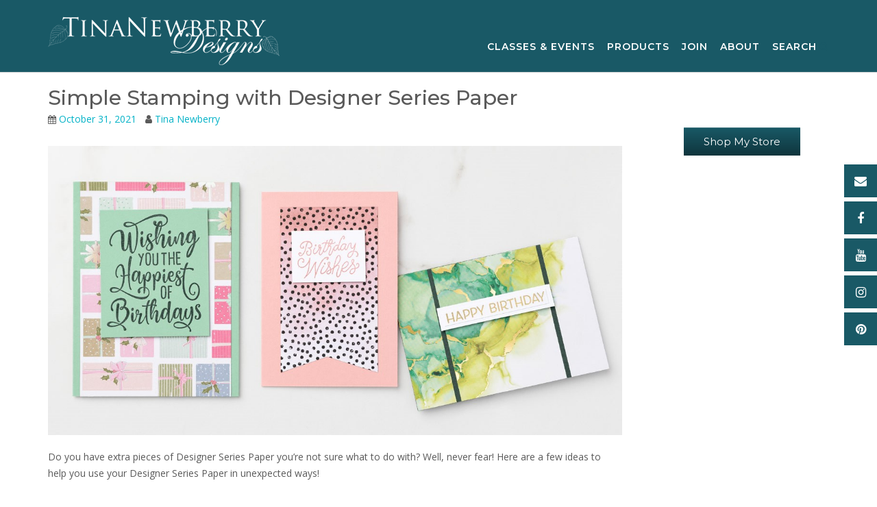

--- FILE ---
content_type: text/css
request_url: https://tinanewberry.com/wp-content/themes/citylogic/library/css/instagram.min.css?ver=10.2.87
body_size: 1335
content:
/*! Instagram.css v0.1.4 | MIT License | github.com/picturepan2/instagram.css */[class*=otb-instagram-filter]{position:relative}[class*=otb-instagram-filter]::before{display:block;height:100%;left:0;position:absolute;top:0;width:100%;z-index:1}.filter-1977{-webkit-filter:sepia(.5) hue-rotate(-30deg) saturate(1.4);filter:sepia(.5) hue-rotate(-30deg) saturate(1.4)}.filter-aden{-webkit-filter:sepia(.2) brightness(1.15) saturate(1.4);filter:sepia(.2) brightness(1.15) saturate(1.4)}.filter-aden::before{background:rgba(125,105,24,.1);content:"";mix-blend-mode:multiply}.filter-amaro{-webkit-filter:sepia(.35) contrast(1.1) brightness(1.2) saturate(1.3);filter:sepia(.35) contrast(1.1) brightness(1.2) saturate(1.3)}.filter-amaro::before{background:rgba(125,105,24,.2);content:"";mix-blend-mode:overlay}.filter-ashby{-webkit-filter:sepia(.5) contrast(1.2) saturate(1.8);filter:sepia(.5) contrast(1.2) saturate(1.8)}.filter-ashby::before{background:rgba(125,105,24,.35);content:"";mix-blend-mode:lighten}.filter-brannan{-webkit-filter:sepia(.4) contrast(1.25) brightness(1.1) saturate(.9) hue-rotate(-2deg);filter:sepia(.4) contrast(1.25) brightness(1.1) saturate(.9) hue-rotate(-2deg)}.filter-brooklyn{-webkit-filter:sepia(.25) contrast(1.25) brightness(1.25) hue-rotate(5deg);filter:sepia(.25) contrast(1.25) brightness(1.25) hue-rotate(5deg)}.filter-brooklyn::before{background:rgba(127,187,227,.2);content:"";mix-blend-mode:overlay}.filter-charmes{-webkit-filter:sepia(.25) contrast(1.25) brightness(1.25) saturate(1.35) hue-rotate(-5deg);filter:sepia(.25) contrast(1.25) brightness(1.25) saturate(1.35) hue-rotate(-5deg)}.filter-charmes::before{background:rgba(125,105,24,.25);content:"";mix-blend-mode:darken}.filter-clarendon{-webkit-filter:sepia(.15) contrast(1.25) brightness(1.25) hue-rotate(5deg);filter:sepia(.15) contrast(1.25) brightness(1.25) hue-rotate(5deg)}.filter-clarendon::before{background:rgba(127,187,227,.4);content:"";mix-blend-mode:overlay}.filter-crema{-webkit-filter:sepia(.5) contrast(1.25) brightness(1.15) saturate(.9) hue-rotate(-2deg);filter:sepia(.5) contrast(1.25) brightness(1.15) saturate(.9) hue-rotate(-2deg)}.filter-crema::before{background:rgba(125,105,24,.2);content:"";mix-blend-mode:multiply}.filter-dogpatch{-webkit-filter:sepia(.35) saturate(1.1) contrast(1.5);filter:sepia(.35) saturate(1.1) contrast(1.5)}.filter-earlybird{-webkit-filter:sepia(.25) contrast(1.25) brightness(1.15) saturate(.9) hue-rotate(-5deg);filter:sepia(.25) contrast(1.25) brightness(1.15) saturate(.9) hue-rotate(-5deg)}.filter-earlybird::before{background:radial-gradient(circle closest-corner,transparent 0,rgba(125,105,24,.2) 100%);background:-o-radial-gradient(circle closest-corner,transparent 0,rgba(125,105,24,.2) 100%);background:-moz-radial-gradient(circle closest-corner,transparent 0,rgba(125,105,24,.2) 100%);background:-webkit-radial-gradient(circle closest-corner,transparent 0,rgba(125,105,24,.2) 100%);content:"";mix-blend-mode:multiply}.filter-gingham{-webkit-filter:contrast(1.1) brightness(1.1);filter:contrast(1.1) brightness(1.1)}.filter-gingham::before{background:#e6e6e6;content:"";mix-blend-mode:soft-light}.filter-ginza{-webkit-filter:sepia(.25) contrast(1.15) brightness(1.2) saturate(1.35) hue-rotate(-5deg);filter:sepia(.25) contrast(1.15) brightness(1.2) saturate(1.35) hue-rotate(-5deg)}.filter-ginza::before{background:rgba(125,105,24,.15);content:"";mix-blend-mode:darken}.filter-hefe{-webkit-filter:sepia(.4) contrast(1.5) brightness(1.2) saturate(1.4) hue-rotate(-10deg);filter:sepia(.4) contrast(1.5) brightness(1.2) saturate(1.4) hue-rotate(-10deg)}.filter-hefe::before{background:radial-gradient(circle closest-corner,transparent 0,rgba(0,0,0,.25) 100%);background:-o-radial-gradient(circle closest-corner,transparent 0,rgba(0,0,0,.25) 100%);background:-moz-radial-gradient(circle closest-corner,transparent 0,rgba(0,0,0,.25) 100%);background:-webkit-radial-gradient(circle closest-corner,transparent 0,rgba(0,0,0,.25) 100%);content:"";mix-blend-mode:multiply}.filter-helena{-webkit-filter:sepia(.5) contrast(1.05) brightness(1.05) saturate(1.35);filter:sepia(.5) contrast(1.05) brightness(1.05) saturate(1.35)}.filter-helena::before{background:rgba(158,175,30,.25);content:"";mix-blend-mode:overlay}.filter-hudson{-webkit-filter:sepia(.25) contrast(1.2) brightness(1.2) saturate(1.05) hue-rotate(-15deg);filter:sepia(.25) contrast(1.2) brightness(1.2) saturate(1.05) hue-rotate(-15deg)}.filter-hudson::before{background:radial-gradient(circle closest-corner,transparent 25%,rgba(25,62,167,.25) 100%);background:-o-radial-gradient(circle closest-corner,transparent 25%,rgba(25,62,167,.25) 100%);background:-moz-radial-gradient(circle closest-corner,transparent 25%,rgba(25,62,167,.25) 100%);background:-webkit-radial-gradient(circle closest-corner,transparent 25%,rgba(25,62,167,.25) 100%);content:"";mix-blend-mode:multiply}.filter-inkwell{-webkit-filter:brightness(1.25) contrast(.85) grayscale(1);filter:brightness(1.25) contrast(.85) grayscale(1)}.filter-juno{-webkit-filter:sepia(.35) contrast(1.15) brightness(1.15) saturate(1.8);filter:sepia(.35) contrast(1.15) brightness(1.15) saturate(1.8)}.filter-juno::before{background:rgba(127,187,227,.2);content:"";mix-blend-mode:overlay}.filter-kelvin{-webkit-filter:sepia(.15) contrast(1.5) brightness(1.1) hue-rotate(-10deg);filter:sepia(.15) contrast(1.5) brightness(1.1) hue-rotate(-10deg)}.filter-kelvin::before{background:radial-gradient(circle closest-corner,rgba(128,78,15,.25) 0,rgba(128,78,15,.5) 100%);background:-o-radial-gradient(circle closest-corner,rgba(128,78,15,.25) 0,rgba(128,78,15,.5) 100%);background:-moz-radial-gradient(circle closest-corner,rgba(128,78,15,.25) 0,rgba(128,78,15,.5) 100%);background:-webkit-radial-gradient(circle closest-corner,rgba(128,78,15,.25) 0,rgba(128,78,15,.5) 100%);content:"";mix-blend-mode:overlay}.filter-lark{-webkit-filter:sepia(.25) contrast(1.2) brightness(1.3) saturate(1.25);filter:sepia(.25) contrast(1.2) brightness(1.3) saturate(1.25)}.filter-lofi{-webkit-filter:saturate(1.1) contrast(1.5);filter:saturate(1.1) contrast(1.5)}.filter-ludwig{-webkit-filter:sepia(.25) contrast(1.05) brightness(1.05) saturate(2);filter:sepia(.25) contrast(1.05) brightness(1.05) saturate(2)}.filter-ludwig::before{background:rgba(125,105,24,.1);content:"";mix-blend-mode:overlay}.filter-maven{-webkit-filter:sepia(.35) contrast(1.05) brightness(1.05) saturate(1.75);filter:sepia(.35) contrast(1.05) brightness(1.05) saturate(1.75)}.filter-maven::before{background:rgba(158,175,30,.25);content:"";mix-blend-mode:darken}.filter-mayfair{-webkit-filter:contrast(1.1) brightness(1.15) saturate(1.1);filter:contrast(1.1) brightness(1.15) saturate(1.1)}.filter-mayfair::before{background:radial-gradient(circle closest-corner,transparent 0,rgba(175,105,24,.4) 100%);background:-o-radial-gradient(circle closest-corner,transparent 0,rgba(175,105,24,.4) 100%);background:-moz-radial-gradient(circle closest-corner,transparent 0,rgba(175,105,24,.4) 100%);background:-webkit-radial-gradient(circle closest-corner,transparent 0,rgba(175,105,24,.4) 100%);content:"";mix-blend-mode:multiply}.filter-moon{-webkit-filter:brightness(1.4) contrast(.95) saturate(0) sepia(.35);filter:brightness(1.4) contrast(.95) saturate(0) sepia(.35)}.filter-nashville{-webkit-filter:sepia(.25) contrast(1.5) brightness(.9) hue-rotate(-15deg);filter:sepia(.25) contrast(1.5) brightness(.9) hue-rotate(-15deg)}.filter-nashville::before{background:radial-gradient(circle closest-corner,rgba(128,78,15,.5) 0,rgba(128,78,15,.65) 100%);background:-o-radial-gradient(circle closest-corner,rgba(128,78,15,.5) 0,rgba(128,78,15,.65) 100%);background:-moz-radial-gradient(circle closest-corner,rgba(128,78,15,.5) 0,rgba(128,78,15,.65) 100%);background:-webkit-radial-gradient(circle closest-corner,rgba(128,78,15,.5) 0,rgba(128,78,15,.65) 100%);content:"";mix-blend-mode:screen}.filter-perpetua{-webkit-filter:contrast(1.1) brightness(1.25) saturate(1.1);filter:contrast(1.1) brightness(1.25) saturate(1.1)}.filter-perpetua::before{background:linear-gradient(to bottom,rgba(0,91,154,.25),rgba(230,193,61,.25));background:-o-linear-gradient(top,rgba(0,91,154,.25),rgba(230,193,61,.25));background:-moz-linear-gradient(top,rgba(0,91,154,.25),rgba(230,193,61,.25));background:-webkit-linear-gradient(top,rgba(0,91,154,.25),rgba(230,193,61,.25));background:-webkit-gradient(linear,left top,left bottom,from(rgba(0,91,154,.25)),to(rgba(230,193,61,.25)));content:"";mix-blend-mode:multiply}.filter-poprocket{-webkit-filter:sepia(.15) brightness(1.2);filter:sepia(.15) brightness(1.2)}.filter-poprocket::before{background:radial-gradient(circle closest-corner,rgba(206,39,70,.75) 40%,#000 80%);background:-o-radial-gradient(circle closest-corner,rgba(206,39,70,.75) 40%,#000 80%);background:-moz-radial-gradient(circle closest-corner,rgba(206,39,70,.75) 40%,#000 80%);background:-webkit-radial-gradient(circle closest-corner,rgba(206,39,70,.75) 40%,#000 80%);content:"";mix-blend-mode:screen}.filter-reyes{-webkit-filter:sepia(.75) contrast(.75) brightness(1.25) saturate(1.4);filter:sepia(.75) contrast(.75) brightness(1.25) saturate(1.4)}.filter-rise{-webkit-filter:sepia(.25) contrast(1.25) brightness(1.2) saturate(.9);filter:sepia(.25) contrast(1.25) brightness(1.2) saturate(.9)}.filter-rise::before{background:radial-gradient(circle closest-corner,transparent 0,rgba(230,193,61,.25) 100%);background:-o-radial-gradient(circle closest-corner,transparent 0,rgba(230,193,61,.25) 100%);background:-moz-radial-gradient(circle closest-corner,transparent 0,rgba(230,193,61,.25) 100%);background:-webkit-radial-gradient(circle closest-corner,transparent 0,rgba(230,193,61,.25) 100%);content:"";mix-blend-mode:lighten}.filter-sierra{-webkit-filter:sepia(.25) contrast(1.5) brightness(.9) hue-rotate(-15deg);filter:sepia(.25) contrast(1.5) brightness(.9) hue-rotate(-15deg)}.filter-sierra::before{background:radial-gradient(circle closest-corner,rgba(128,78,15,.5) 0,rgba(0,0,0,.65) 100%);background:-o-radial-gradient(circle closest-corner,rgba(128,78,15,.5) 0,rgba(0,0,0,.65) 100%);background:-moz-radial-gradient(circle closest-corner,rgba(128,78,15,.5) 0,rgba(0,0,0,.65) 100%);background:-webkit-radial-gradient(circle closest-corner,rgba(128,78,15,.5) 0,rgba(0,0,0,.65) 100%);content:"";mix-blend-mode:screen}.filter-skyline{-webkit-filter:sepia(.15) contrast(1.25) brightness(1.25) saturate(1.2);filter:sepia(.15) contrast(1.25) brightness(1.25) saturate(1.2)}.filter-slumber{-webkit-filter:sepia(.35) contrast(1.25) saturate(1.25);filter:sepia(.35) contrast(1.25) saturate(1.25)}.filter-slumber::before{background:rgba(125,105,24,.2);content:"";mix-blend-mode:darken}.filter-stinson{-webkit-filter:sepia(.35) contrast(1.25) brightness(1.1) saturate(1.25);filter:sepia(.35) contrast(1.25) brightness(1.1) saturate(1.25)}.filter-stinson::before{background:rgba(125,105,24,.45);content:"";mix-blend-mode:lighten}.filter-sutro{-webkit-filter:sepia(.4) contrast(1.2) brightness(.9) saturate(1.4) hue-rotate(-10deg);filter:sepia(.4) contrast(1.2) brightness(.9) saturate(1.4) hue-rotate(-10deg)}.filter-sutro::before{background:radial-gradient(circle closest-corner,transparent 50%,rgba(0,0,0,.5) 90%);background:-o-radial-gradient(circle closest-corner,transparent 50%,rgba(0,0,0,.5) 90%);background:-moz-radial-gradient(circle closest-corner,transparent 50%,rgba(0,0,0,.5) 90%);background:-webkit-radial-gradient(circle closest-corner,transparent 50%,rgba(0,0,0,.5) 90%);content:"";mix-blend-mode:darken}.filter-toaster{-webkit-filter:sepia(.25) contrast(1.5) brightness(.95) hue-rotate(-15deg);filter:sepia(.25) contrast(1.5) brightness(.95) hue-rotate(-15deg)}.filter-toaster::before{background:radial-gradient(circle,#804e0f,rgba(0,0,0,.25));background:-o-radial-gradient(circle,#804e0f,rgba(0,0,0,.25));background:-moz-radial-gradient(circle,#804e0f,rgba(0,0,0,.25));background:-webkit-radial-gradient(circle,#804e0f,rgba(0,0,0,.25));content:"";mix-blend-mode:screen}.filter-valencia{-webkit-filter:sepia(.25) contrast(1.1) brightness(1.1);filter:sepia(.25) contrast(1.1) brightness(1.1)}.filter-valencia::before{background:rgba(230,193,61,.1);content:"";mix-blend-mode:lighten}.filter-vesper{-webkit-filter:sepia(.35) contrast(1.15) brightness(1.2) saturate(1.3);filter:sepia(.35) contrast(1.15) brightness(1.2) saturate(1.3)}.filter-vesper::before{background:rgba(125,105,24,.25);content:"";mix-blend-mode:overlay}.filter-walden{-webkit-filter:sepia(.35) contrast(.8) brightness(1.25) saturate(1.4);filter:sepia(.35) contrast(.8) brightness(1.25) saturate(1.4)}.filter-walden::before{background:rgba(229,240,128,.5);content:"";mix-blend-mode:darken}.filter-willow{-webkit-filter:brightness(1.2) contrast(.85) saturate(.05) sepia(.2);filter:brightness(1.2) contrast(.85) saturate(.05) sepia(.2)}.filter-xpro-ii{-webkit-filter:sepia(.45) contrast(1.25) brightness(1.75) saturate(1.3) hue-rotate(-5deg);filter:sepia(.45) contrast(1.25) brightness(1.75) saturate(1.3) hue-rotate(-5deg)}.filter-xpro-ii::before{background:radial-gradient(circle closest-corner,rgba(0,91,154,.35) 0,rgba(0,0,0,.65) 100%);background:-o-radial-gradient(circle closest-corner,rgba(0,91,154,.35) 0,rgba(0,0,0,.65) 100%);background:-moz-radial-gradient(circle closest-corner,rgba(0,91,154,.35) 0,rgba(0,0,0,.65) 100%);background:-webkit-radial-gradient(circle closest-corner,rgba(0,91,154,.35) 0,rgba(0,0,0,.65) 100%);content:"";mix-blend-mode:multiply}